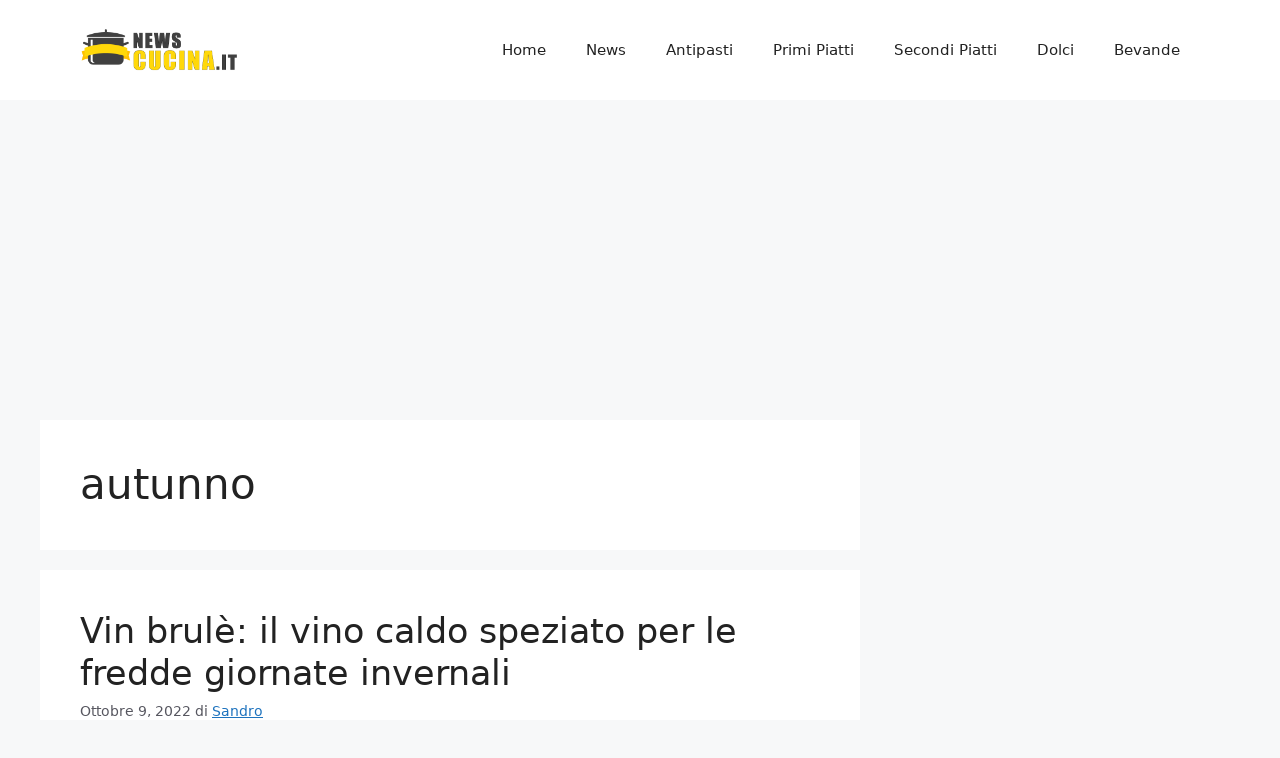

--- FILE ---
content_type: text/html; charset=UTF-8
request_url: https://newscucina.it/tag/autunno/
body_size: 10942
content:
<!DOCTYPE html>
<html lang="it-IT">
<head>
	<meta charset="UTF-8">
	<meta name='robots' content='index, follow, max-image-preview:large, max-snippet:-1, max-video-preview:-1' />
<meta name="viewport" content="width=device-width, initial-scale=1">
	<!-- This site is optimized with the Yoast SEO plugin v20.8 - https://yoast.com/wordpress/plugins/seo/ -->
	<title>autunno Archivi - NewsCucina.it</title>
	<link rel="canonical" href="https://newscucina.it/tag/autunno/" />
	<meta property="og:locale" content="it_IT" />
	<meta property="og:type" content="article" />
	<meta property="og:title" content="autunno Archivi - NewsCucina.it" />
	<meta property="og:url" content="https://newscucina.it/tag/autunno/" />
	<meta property="og:site_name" content="NewsCucina.it" />
	<meta name="twitter:card" content="summary_large_image" />
	<script type="application/ld+json" class="yoast-schema-graph">{"@context":"https://schema.org","@graph":[{"@type":"CollectionPage","@id":"https://newscucina.it/tag/autunno/","url":"https://newscucina.it/tag/autunno/","name":"autunno Archivi - NewsCucina.it","isPartOf":{"@id":"https://newscucina.it/#website"},"primaryImageOfPage":{"@id":"https://newscucina.it/tag/autunno/#primaryimage"},"image":{"@id":"https://newscucina.it/tag/autunno/#primaryimage"},"thumbnailUrl":"https://newscucina.it/wp-content/uploads/2022/10/vin-brule.jpg","breadcrumb":{"@id":"https://newscucina.it/tag/autunno/#breadcrumb"},"inLanguage":"it-IT"},{"@type":"ImageObject","inLanguage":"it-IT","@id":"https://newscucina.it/tag/autunno/#primaryimage","url":"https://newscucina.it/wp-content/uploads/2022/10/vin-brule.jpg","contentUrl":"https://newscucina.it/wp-content/uploads/2022/10/vin-brule.jpg","width":1280,"height":800,"caption":"vin brulè"},{"@type":"BreadcrumbList","@id":"https://newscucina.it/tag/autunno/#breadcrumb","itemListElement":[{"@type":"ListItem","position":1,"name":"Home","item":"https://newscucina.it/"},{"@type":"ListItem","position":2,"name":"autunno"}]},{"@type":"WebSite","@id":"https://newscucina.it/#website","url":"https://newscucina.it/","name":"NewsCucina.it","description":"Il blog dedicato al cibo","publisher":{"@id":"https://newscucina.it/#organization"},"potentialAction":[{"@type":"SearchAction","target":{"@type":"EntryPoint","urlTemplate":"https://newscucina.it/?s={search_term_string}"},"query-input":"required name=search_term_string"}],"inLanguage":"it-IT"},{"@type":"Organization","@id":"https://newscucina.it/#organization","name":"News Cucina","url":"https://newscucina.it/","logo":{"@type":"ImageObject","inLanguage":"it-IT","@id":"https://newscucina.it/#/schema/logo/image/","url":"https://newscucina.it/wp-content/uploads/2020/11/cropped-FAVICON.png","contentUrl":"https://newscucina.it/wp-content/uploads/2020/11/cropped-FAVICON.png","width":512,"height":512,"caption":"News Cucina"},"image":{"@id":"https://newscucina.it/#/schema/logo/image/"}}]}</script>
	<!-- / Yoast SEO plugin. -->


<link rel="alternate" type="application/rss+xml" title="NewsCucina.it &raquo; Feed" href="https://newscucina.it/feed/" />
<link rel="alternate" type="application/rss+xml" title="NewsCucina.it &raquo; Feed dei commenti" href="https://newscucina.it/comments/feed/" />
<link rel="alternate" type="application/rss+xml" title="NewsCucina.it &raquo; autunno Feed del tag" href="https://newscucina.it/tag/autunno/feed/" />
<script>
window._wpemojiSettings = {"baseUrl":"https:\/\/s.w.org\/images\/core\/emoji\/14.0.0\/72x72\/","ext":".png","svgUrl":"https:\/\/s.w.org\/images\/core\/emoji\/14.0.0\/svg\/","svgExt":".svg","source":{"concatemoji":"https:\/\/newscucina.it\/wp-includes\/js\/wp-emoji-release.min.js?ver=6.1.9"}};
/*! This file is auto-generated */
!function(e,a,t){var n,r,o,i=a.createElement("canvas"),p=i.getContext&&i.getContext("2d");function s(e,t){var a=String.fromCharCode,e=(p.clearRect(0,0,i.width,i.height),p.fillText(a.apply(this,e),0,0),i.toDataURL());return p.clearRect(0,0,i.width,i.height),p.fillText(a.apply(this,t),0,0),e===i.toDataURL()}function c(e){var t=a.createElement("script");t.src=e,t.defer=t.type="text/javascript",a.getElementsByTagName("head")[0].appendChild(t)}for(o=Array("flag","emoji"),t.supports={everything:!0,everythingExceptFlag:!0},r=0;r<o.length;r++)t.supports[o[r]]=function(e){if(p&&p.fillText)switch(p.textBaseline="top",p.font="600 32px Arial",e){case"flag":return s([127987,65039,8205,9895,65039],[127987,65039,8203,9895,65039])?!1:!s([55356,56826,55356,56819],[55356,56826,8203,55356,56819])&&!s([55356,57332,56128,56423,56128,56418,56128,56421,56128,56430,56128,56423,56128,56447],[55356,57332,8203,56128,56423,8203,56128,56418,8203,56128,56421,8203,56128,56430,8203,56128,56423,8203,56128,56447]);case"emoji":return!s([129777,127995,8205,129778,127999],[129777,127995,8203,129778,127999])}return!1}(o[r]),t.supports.everything=t.supports.everything&&t.supports[o[r]],"flag"!==o[r]&&(t.supports.everythingExceptFlag=t.supports.everythingExceptFlag&&t.supports[o[r]]);t.supports.everythingExceptFlag=t.supports.everythingExceptFlag&&!t.supports.flag,t.DOMReady=!1,t.readyCallback=function(){t.DOMReady=!0},t.supports.everything||(n=function(){t.readyCallback()},a.addEventListener?(a.addEventListener("DOMContentLoaded",n,!1),e.addEventListener("load",n,!1)):(e.attachEvent("onload",n),a.attachEvent("onreadystatechange",function(){"complete"===a.readyState&&t.readyCallback()})),(e=t.source||{}).concatemoji?c(e.concatemoji):e.wpemoji&&e.twemoji&&(c(e.twemoji),c(e.wpemoji)))}(window,document,window._wpemojiSettings);
</script>
<style>
img.wp-smiley,
img.emoji {
	display: inline !important;
	border: none !important;
	box-shadow: none !important;
	height: 1em !important;
	width: 1em !important;
	margin: 0 0.07em !important;
	vertical-align: -0.1em !important;
	background: none !important;
	padding: 0 !important;
}
</style>
	<link rel='stylesheet' id='wp-block-library-css' href='https://newscucina.it/wp-includes/css/dist/block-library/style.min.css?ver=6.1.9' media='all' />
<link rel='stylesheet' id='classic-theme-styles-css' href='https://newscucina.it/wp-includes/css/classic-themes.min.css?ver=1' media='all' />
<style id='global-styles-inline-css'>
body{--wp--preset--color--black: #000000;--wp--preset--color--cyan-bluish-gray: #abb8c3;--wp--preset--color--white: #ffffff;--wp--preset--color--pale-pink: #f78da7;--wp--preset--color--vivid-red: #cf2e2e;--wp--preset--color--luminous-vivid-orange: #ff6900;--wp--preset--color--luminous-vivid-amber: #fcb900;--wp--preset--color--light-green-cyan: #7bdcb5;--wp--preset--color--vivid-green-cyan: #00d084;--wp--preset--color--pale-cyan-blue: #8ed1fc;--wp--preset--color--vivid-cyan-blue: #0693e3;--wp--preset--color--vivid-purple: #9b51e0;--wp--preset--color--contrast: var(--contrast);--wp--preset--color--contrast-2: var(--contrast-2);--wp--preset--color--contrast-3: var(--contrast-3);--wp--preset--color--base: var(--base);--wp--preset--color--base-2: var(--base-2);--wp--preset--color--base-3: var(--base-3);--wp--preset--color--accent: var(--accent);--wp--preset--gradient--vivid-cyan-blue-to-vivid-purple: linear-gradient(135deg,rgba(6,147,227,1) 0%,rgb(155,81,224) 100%);--wp--preset--gradient--light-green-cyan-to-vivid-green-cyan: linear-gradient(135deg,rgb(122,220,180) 0%,rgb(0,208,130) 100%);--wp--preset--gradient--luminous-vivid-amber-to-luminous-vivid-orange: linear-gradient(135deg,rgba(252,185,0,1) 0%,rgba(255,105,0,1) 100%);--wp--preset--gradient--luminous-vivid-orange-to-vivid-red: linear-gradient(135deg,rgba(255,105,0,1) 0%,rgb(207,46,46) 100%);--wp--preset--gradient--very-light-gray-to-cyan-bluish-gray: linear-gradient(135deg,rgb(238,238,238) 0%,rgb(169,184,195) 100%);--wp--preset--gradient--cool-to-warm-spectrum: linear-gradient(135deg,rgb(74,234,220) 0%,rgb(151,120,209) 20%,rgb(207,42,186) 40%,rgb(238,44,130) 60%,rgb(251,105,98) 80%,rgb(254,248,76) 100%);--wp--preset--gradient--blush-light-purple: linear-gradient(135deg,rgb(255,206,236) 0%,rgb(152,150,240) 100%);--wp--preset--gradient--blush-bordeaux: linear-gradient(135deg,rgb(254,205,165) 0%,rgb(254,45,45) 50%,rgb(107,0,62) 100%);--wp--preset--gradient--luminous-dusk: linear-gradient(135deg,rgb(255,203,112) 0%,rgb(199,81,192) 50%,rgb(65,88,208) 100%);--wp--preset--gradient--pale-ocean: linear-gradient(135deg,rgb(255,245,203) 0%,rgb(182,227,212) 50%,rgb(51,167,181) 100%);--wp--preset--gradient--electric-grass: linear-gradient(135deg,rgb(202,248,128) 0%,rgb(113,206,126) 100%);--wp--preset--gradient--midnight: linear-gradient(135deg,rgb(2,3,129) 0%,rgb(40,116,252) 100%);--wp--preset--duotone--dark-grayscale: url('#wp-duotone-dark-grayscale');--wp--preset--duotone--grayscale: url('#wp-duotone-grayscale');--wp--preset--duotone--purple-yellow: url('#wp-duotone-purple-yellow');--wp--preset--duotone--blue-red: url('#wp-duotone-blue-red');--wp--preset--duotone--midnight: url('#wp-duotone-midnight');--wp--preset--duotone--magenta-yellow: url('#wp-duotone-magenta-yellow');--wp--preset--duotone--purple-green: url('#wp-duotone-purple-green');--wp--preset--duotone--blue-orange: url('#wp-duotone-blue-orange');--wp--preset--font-size--small: 13px;--wp--preset--font-size--medium: 20px;--wp--preset--font-size--large: 36px;--wp--preset--font-size--x-large: 42px;--wp--preset--spacing--20: 0.44rem;--wp--preset--spacing--30: 0.67rem;--wp--preset--spacing--40: 1rem;--wp--preset--spacing--50: 1.5rem;--wp--preset--spacing--60: 2.25rem;--wp--preset--spacing--70: 3.38rem;--wp--preset--spacing--80: 5.06rem;}:where(.is-layout-flex){gap: 0.5em;}body .is-layout-flow > .alignleft{float: left;margin-inline-start: 0;margin-inline-end: 2em;}body .is-layout-flow > .alignright{float: right;margin-inline-start: 2em;margin-inline-end: 0;}body .is-layout-flow > .aligncenter{margin-left: auto !important;margin-right: auto !important;}body .is-layout-constrained > .alignleft{float: left;margin-inline-start: 0;margin-inline-end: 2em;}body .is-layout-constrained > .alignright{float: right;margin-inline-start: 2em;margin-inline-end: 0;}body .is-layout-constrained > .aligncenter{margin-left: auto !important;margin-right: auto !important;}body .is-layout-constrained > :where(:not(.alignleft):not(.alignright):not(.alignfull)){max-width: var(--wp--style--global--content-size);margin-left: auto !important;margin-right: auto !important;}body .is-layout-constrained > .alignwide{max-width: var(--wp--style--global--wide-size);}body .is-layout-flex{display: flex;}body .is-layout-flex{flex-wrap: wrap;align-items: center;}body .is-layout-flex > *{margin: 0;}:where(.wp-block-columns.is-layout-flex){gap: 2em;}.has-black-color{color: var(--wp--preset--color--black) !important;}.has-cyan-bluish-gray-color{color: var(--wp--preset--color--cyan-bluish-gray) !important;}.has-white-color{color: var(--wp--preset--color--white) !important;}.has-pale-pink-color{color: var(--wp--preset--color--pale-pink) !important;}.has-vivid-red-color{color: var(--wp--preset--color--vivid-red) !important;}.has-luminous-vivid-orange-color{color: var(--wp--preset--color--luminous-vivid-orange) !important;}.has-luminous-vivid-amber-color{color: var(--wp--preset--color--luminous-vivid-amber) !important;}.has-light-green-cyan-color{color: var(--wp--preset--color--light-green-cyan) !important;}.has-vivid-green-cyan-color{color: var(--wp--preset--color--vivid-green-cyan) !important;}.has-pale-cyan-blue-color{color: var(--wp--preset--color--pale-cyan-blue) !important;}.has-vivid-cyan-blue-color{color: var(--wp--preset--color--vivid-cyan-blue) !important;}.has-vivid-purple-color{color: var(--wp--preset--color--vivid-purple) !important;}.has-black-background-color{background-color: var(--wp--preset--color--black) !important;}.has-cyan-bluish-gray-background-color{background-color: var(--wp--preset--color--cyan-bluish-gray) !important;}.has-white-background-color{background-color: var(--wp--preset--color--white) !important;}.has-pale-pink-background-color{background-color: var(--wp--preset--color--pale-pink) !important;}.has-vivid-red-background-color{background-color: var(--wp--preset--color--vivid-red) !important;}.has-luminous-vivid-orange-background-color{background-color: var(--wp--preset--color--luminous-vivid-orange) !important;}.has-luminous-vivid-amber-background-color{background-color: var(--wp--preset--color--luminous-vivid-amber) !important;}.has-light-green-cyan-background-color{background-color: var(--wp--preset--color--light-green-cyan) !important;}.has-vivid-green-cyan-background-color{background-color: var(--wp--preset--color--vivid-green-cyan) !important;}.has-pale-cyan-blue-background-color{background-color: var(--wp--preset--color--pale-cyan-blue) !important;}.has-vivid-cyan-blue-background-color{background-color: var(--wp--preset--color--vivid-cyan-blue) !important;}.has-vivid-purple-background-color{background-color: var(--wp--preset--color--vivid-purple) !important;}.has-black-border-color{border-color: var(--wp--preset--color--black) !important;}.has-cyan-bluish-gray-border-color{border-color: var(--wp--preset--color--cyan-bluish-gray) !important;}.has-white-border-color{border-color: var(--wp--preset--color--white) !important;}.has-pale-pink-border-color{border-color: var(--wp--preset--color--pale-pink) !important;}.has-vivid-red-border-color{border-color: var(--wp--preset--color--vivid-red) !important;}.has-luminous-vivid-orange-border-color{border-color: var(--wp--preset--color--luminous-vivid-orange) !important;}.has-luminous-vivid-amber-border-color{border-color: var(--wp--preset--color--luminous-vivid-amber) !important;}.has-light-green-cyan-border-color{border-color: var(--wp--preset--color--light-green-cyan) !important;}.has-vivid-green-cyan-border-color{border-color: var(--wp--preset--color--vivid-green-cyan) !important;}.has-pale-cyan-blue-border-color{border-color: var(--wp--preset--color--pale-cyan-blue) !important;}.has-vivid-cyan-blue-border-color{border-color: var(--wp--preset--color--vivid-cyan-blue) !important;}.has-vivid-purple-border-color{border-color: var(--wp--preset--color--vivid-purple) !important;}.has-vivid-cyan-blue-to-vivid-purple-gradient-background{background: var(--wp--preset--gradient--vivid-cyan-blue-to-vivid-purple) !important;}.has-light-green-cyan-to-vivid-green-cyan-gradient-background{background: var(--wp--preset--gradient--light-green-cyan-to-vivid-green-cyan) !important;}.has-luminous-vivid-amber-to-luminous-vivid-orange-gradient-background{background: var(--wp--preset--gradient--luminous-vivid-amber-to-luminous-vivid-orange) !important;}.has-luminous-vivid-orange-to-vivid-red-gradient-background{background: var(--wp--preset--gradient--luminous-vivid-orange-to-vivid-red) !important;}.has-very-light-gray-to-cyan-bluish-gray-gradient-background{background: var(--wp--preset--gradient--very-light-gray-to-cyan-bluish-gray) !important;}.has-cool-to-warm-spectrum-gradient-background{background: var(--wp--preset--gradient--cool-to-warm-spectrum) !important;}.has-blush-light-purple-gradient-background{background: var(--wp--preset--gradient--blush-light-purple) !important;}.has-blush-bordeaux-gradient-background{background: var(--wp--preset--gradient--blush-bordeaux) !important;}.has-luminous-dusk-gradient-background{background: var(--wp--preset--gradient--luminous-dusk) !important;}.has-pale-ocean-gradient-background{background: var(--wp--preset--gradient--pale-ocean) !important;}.has-electric-grass-gradient-background{background: var(--wp--preset--gradient--electric-grass) !important;}.has-midnight-gradient-background{background: var(--wp--preset--gradient--midnight) !important;}.has-small-font-size{font-size: var(--wp--preset--font-size--small) !important;}.has-medium-font-size{font-size: var(--wp--preset--font-size--medium) !important;}.has-large-font-size{font-size: var(--wp--preset--font-size--large) !important;}.has-x-large-font-size{font-size: var(--wp--preset--font-size--x-large) !important;}
.wp-block-navigation a:where(:not(.wp-element-button)){color: inherit;}
:where(.wp-block-columns.is-layout-flex){gap: 2em;}
.wp-block-pullquote{font-size: 1.5em;line-height: 1.6;}
</style>
<link rel='stylesheet' id='da_rb_front_style-css' href='https://newscucina.it/wp-content/plugins/recipe-box/css/front-style.css?ver=6.1.9' media='all' />
<link rel='stylesheet' id='generate-style-css' href='https://newscucina.it/wp-content/themes/generatepress/assets/css/main.min.css?ver=3.3.1' media='all' />
<style id='generate-style-inline-css'>
body{background-color:var(--base-2);color:var(--contrast);}a{color:var(--accent);}a{text-decoration:underline;}.entry-title a, .site-branding a, a.button, .wp-block-button__link, .main-navigation a{text-decoration:none;}a:hover, a:focus, a:active{color:var(--contrast);}.wp-block-group__inner-container{max-width:1200px;margin-left:auto;margin-right:auto;}.site-header .header-image{width:160px;}:root{--contrast:#222222;--contrast-2:#575760;--contrast-3:#b2b2be;--base:#f0f0f0;--base-2:#f7f8f9;--base-3:#ffffff;--accent:#1e73be;}:root .has-contrast-color{color:var(--contrast);}:root .has-contrast-background-color{background-color:var(--contrast);}:root .has-contrast-2-color{color:var(--contrast-2);}:root .has-contrast-2-background-color{background-color:var(--contrast-2);}:root .has-contrast-3-color{color:var(--contrast-3);}:root .has-contrast-3-background-color{background-color:var(--contrast-3);}:root .has-base-color{color:var(--base);}:root .has-base-background-color{background-color:var(--base);}:root .has-base-2-color{color:var(--base-2);}:root .has-base-2-background-color{background-color:var(--base-2);}:root .has-base-3-color{color:var(--base-3);}:root .has-base-3-background-color{background-color:var(--base-3);}:root .has-accent-color{color:var(--accent);}:root .has-accent-background-color{background-color:var(--accent);}.top-bar{background-color:#636363;color:#ffffff;}.top-bar a{color:#ffffff;}.top-bar a:hover{color:#303030;}.site-header{background-color:var(--base-3);}.main-title a,.main-title a:hover{color:var(--contrast);}.site-description{color:var(--contrast-2);}.mobile-menu-control-wrapper .menu-toggle,.mobile-menu-control-wrapper .menu-toggle:hover,.mobile-menu-control-wrapper .menu-toggle:focus,.has-inline-mobile-toggle #site-navigation.toggled{background-color:rgba(0, 0, 0, 0.02);}.main-navigation,.main-navigation ul ul{background-color:var(--base-3);}.main-navigation .main-nav ul li a, .main-navigation .menu-toggle, .main-navigation .menu-bar-items{color:var(--contrast);}.main-navigation .main-nav ul li:not([class*="current-menu-"]):hover > a, .main-navigation .main-nav ul li:not([class*="current-menu-"]):focus > a, .main-navigation .main-nav ul li.sfHover:not([class*="current-menu-"]) > a, .main-navigation .menu-bar-item:hover > a, .main-navigation .menu-bar-item.sfHover > a{color:var(--accent);}button.menu-toggle:hover,button.menu-toggle:focus{color:var(--contrast);}.main-navigation .main-nav ul li[class*="current-menu-"] > a{color:var(--accent);}.navigation-search input[type="search"],.navigation-search input[type="search"]:active, .navigation-search input[type="search"]:focus, .main-navigation .main-nav ul li.search-item.active > a, .main-navigation .menu-bar-items .search-item.active > a{color:var(--accent);}.main-navigation ul ul{background-color:var(--base);}.separate-containers .inside-article, .separate-containers .comments-area, .separate-containers .page-header, .one-container .container, .separate-containers .paging-navigation, .inside-page-header{background-color:var(--base-3);}.entry-title a{color:var(--contrast);}.entry-title a:hover{color:var(--contrast-2);}.entry-meta{color:var(--contrast-2);}.sidebar .widget{background-color:var(--base-3);}.footer-widgets{background-color:var(--base-3);}.site-info{background-color:var(--base-3);}input[type="text"],input[type="email"],input[type="url"],input[type="password"],input[type="search"],input[type="tel"],input[type="number"],textarea,select{color:var(--contrast);background-color:var(--base-2);border-color:var(--base);}input[type="text"]:focus,input[type="email"]:focus,input[type="url"]:focus,input[type="password"]:focus,input[type="search"]:focus,input[type="tel"]:focus,input[type="number"]:focus,textarea:focus,select:focus{color:var(--contrast);background-color:var(--base-2);border-color:var(--contrast-3);}button,html input[type="button"],input[type="reset"],input[type="submit"],a.button,a.wp-block-button__link:not(.has-background){color:#ffffff;background-color:#55555e;}button:hover,html input[type="button"]:hover,input[type="reset"]:hover,input[type="submit"]:hover,a.button:hover,button:focus,html input[type="button"]:focus,input[type="reset"]:focus,input[type="submit"]:focus,a.button:focus,a.wp-block-button__link:not(.has-background):active,a.wp-block-button__link:not(.has-background):focus,a.wp-block-button__link:not(.has-background):hover{color:#ffffff;background-color:#3f4047;}a.generate-back-to-top{background-color:rgba( 0,0,0,0.4 );color:#ffffff;}a.generate-back-to-top:hover,a.generate-back-to-top:focus{background-color:rgba( 0,0,0,0.6 );color:#ffffff;}:root{--gp-search-modal-bg-color:var(--base-3);--gp-search-modal-text-color:var(--contrast);--gp-search-modal-overlay-bg-color:rgba(0,0,0,0.2);}@media (max-width:768px){.main-navigation .menu-bar-item:hover > a, .main-navigation .menu-bar-item.sfHover > a{background:none;color:var(--contrast);}}.nav-below-header .main-navigation .inside-navigation.grid-container, .nav-above-header .main-navigation .inside-navigation.grid-container{padding:0px 20px 0px 20px;}.site-main .wp-block-group__inner-container{padding:40px;}.separate-containers .paging-navigation{padding-top:20px;padding-bottom:20px;}.entry-content .alignwide, body:not(.no-sidebar) .entry-content .alignfull{margin-left:-40px;width:calc(100% + 80px);max-width:calc(100% + 80px);}.rtl .menu-item-has-children .dropdown-menu-toggle{padding-left:20px;}.rtl .main-navigation .main-nav ul li.menu-item-has-children > a{padding-right:20px;}@media (max-width:768px){.separate-containers .inside-article, .separate-containers .comments-area, .separate-containers .page-header, .separate-containers .paging-navigation, .one-container .site-content, .inside-page-header{padding:30px;}.site-main .wp-block-group__inner-container{padding:30px;}.inside-top-bar{padding-right:30px;padding-left:30px;}.inside-header{padding-right:30px;padding-left:30px;}.widget-area .widget{padding-top:30px;padding-right:30px;padding-bottom:30px;padding-left:30px;}.footer-widgets-container{padding-top:30px;padding-right:30px;padding-bottom:30px;padding-left:30px;}.inside-site-info{padding-right:30px;padding-left:30px;}.entry-content .alignwide, body:not(.no-sidebar) .entry-content .alignfull{margin-left:-30px;width:calc(100% + 60px);max-width:calc(100% + 60px);}.one-container .site-main .paging-navigation{margin-bottom:20px;}}/* End cached CSS */.is-right-sidebar{width:30%;}.is-left-sidebar{width:30%;}.site-content .content-area{width:70%;}@media (max-width:768px){.main-navigation .menu-toggle,.sidebar-nav-mobile:not(#sticky-placeholder){display:block;}.main-navigation ul,.gen-sidebar-nav,.main-navigation:not(.slideout-navigation):not(.toggled) .main-nav > ul,.has-inline-mobile-toggle #site-navigation .inside-navigation > *:not(.navigation-search):not(.main-nav){display:none;}.nav-align-right .inside-navigation,.nav-align-center .inside-navigation{justify-content:space-between;}.has-inline-mobile-toggle .mobile-menu-control-wrapper{display:flex;flex-wrap:wrap;}.has-inline-mobile-toggle .inside-header{flex-direction:row;text-align:left;flex-wrap:wrap;}.has-inline-mobile-toggle .header-widget,.has-inline-mobile-toggle #site-navigation{flex-basis:100%;}.nav-float-left .has-inline-mobile-toggle #site-navigation{order:10;}}
</style>
<script src='https://newscucina.it/wp-includes/js/jquery/jquery.min.js?ver=3.6.1' id='jquery-core-js'></script>
<script src='https://newscucina.it/wp-includes/js/jquery/jquery-migrate.min.js?ver=3.3.2' id='jquery-migrate-js'></script>
<script src='https://newscucina.it/wp-content/plugins/recipe-box/js/submit-review.js?ver=6.1.9' id='da_rb_submit_review-js'></script>
<script src='https://newscucina.it/wp-content/plugins/recipe-box/js/rating-handler.js?ver=6.1.9' id='da_rb_rating_handler-js'></script>
<script src='https://newscucina.it/wp-content/plugins/recipe-box/js/input-handler.js?ver=6.1.9' id='da_rb_input_handler-js'></script>
<link rel="https://api.w.org/" href="https://newscucina.it/wp-json/" /><link rel="alternate" type="application/json" href="https://newscucina.it/wp-json/wp/v2/tags/173" /><link rel="EditURI" type="application/rsd+xml" title="RSD" href="https://newscucina.it/xmlrpc.php?rsd" />
<link rel="wlwmanifest" type="application/wlwmanifest+xml" href="https://newscucina.it/wp-includes/wlwmanifest.xml" />
<meta name="generator" content="WordPress 6.1.9" />
<style type="text/css">#da-rb-st-1 > #da-rb-st-2 > #da-rb-st-3 > #da-rb-st-4 > #da-rb-st-5 #da-rb-image-content{background: rgba(0, 0, 0, 0.7) !important;}#da-rb-st-1 > #da-rb-st-2 > #da-rb-st-3 > #da-rb-st-4 > #da-rb-st-5 #da-rb-image-content,#da-rb-st-1 > #da-rb-st-2 > #da-rb-st-3 > #da-rb-st-4 > #da-rb-st-5 #da-rb-image-content > #da-rb-table td{color: #FFFFFF !important;}#da-rb-st-1 > #da-rb-st-2 > #da-rb-st-3 > #da-rb-st-4 > #da-rb-st-5 #da-rb-image-content,#da-rb-st-1 > #da-rb-st-2 > #da-rb-st-3 > #da-rb-st-4 > #da-rb-st-5 #da-rb-image-content > #da-rb-table td{font-family:  !important;}#da-rb-st-1 > #da-rb-st-2 > #da-rb-st-3 > #da-rb-st-4 > #da-rb-st-5 #da-rb-preparation-title,#da-rb-st-1 > #da-rb-st-2 > #da-rb-st-3 > #da-rb-st-4 > #da-rb-st-5 #da-rb-ingredients-title,#da-rb-st-1 > #da-rb-st-2 > #da-rb-st-3 > #da-rb-st-4 > #da-rb-st-5 .da-rb-pre-rating,#da-rb-st-1 > #da-rb-st-2 > #da-rb-st-3 > #da-rb-st-4 > #da-rb-st-5 .da-rb-reviewer-name{font-family: system-ui !important;}#da-rb-st-1 > #da-rb-st-2 > #da-rb-st-3 > #da-rb-st-4 > #da-rb-st-5 #da-rb-preparation-content,#da-rb-st-1 > #da-rb-st-2 > #da-rb-st-3 > #da-rb-st-4 > #da-rb-st-5 #da-rb-ingredients-content,#da-rb-st-1 > #da-rb-st-2 > #da-rb-st-3 > #da-rb-st-4 > #da-rb-st-5 .da-rb-review-date,#da-rb-st-1 > #da-rb-st-2 > #da-rb-st-3 > #da-rb-st-4 > #da-rb-st-5 .da-rb-review-content{font-family:  !important;}#da-rb-st-1 > #da-rb-st-2 > #da-rb-st-3 > #da-rb-st-4 > #da-rb-st-5 #da-rb-image-content,#da-rb-st-1 > #da-rb-st-2 > #da-rb-st-3 > #da-rb-st-4 > #da-rb-st-5 #da-rb-image-content > #da-rb-table td{font-size: 15px !important;}#da-rb-st-1 > #da-rb-st-2 > #da-rb-st-3 > #da-rb-st-4 > #da-rb-st-5 #da-rb-preparation-title,#da-rb-st-1 > #da-rb-st-2 > #da-rb-st-3 > #da-rb-st-4 > #da-rb-st-5 #da-rb-ingredients-title{font-size: 20px !important;}#da-rb-st-1 > #da-rb-st-2 > #da-rb-st-3 > #da-rb-st-4 > #da-rb-st-5 #da-rb-preparation-content,#da-rb-st-1 > #da-rb-st-2 > #da-rb-st-3 > #da-rb-st-4 > #da-rb-st-5 #da-rb-ingredients-content{font-size: 15px !important;}#da-rb-st-1 > #da-rb-st-2 > #da-rb-st-3 > #da-rb-st-4 > #da-rb-st-5 #da-rb-image-content{min-height: 400px !important;}#da-rb-st-1 > #da-rb-st-2 > #da-rb-st-3 > #da-rb-st-4 > #da-rb-st-5 .da-rb-step-number,#da-rb-st-1 > #da-rb-st-2 > #da-rb-st-3 > #da-rb-st-4 > #da-rb-st-5 .da-rb-ingredient-star{color: #C3512F !important;}#da-rb-st-1 > #da-rb-st-2 > #da-rb-st-3 > #da-rb-st-4 > #da-rb-st-5 #da-rb-textarea,#da-rb-st-1 > #da-rb-st-2 > #da-rb-st-3 > #da-rb-st-4 > #da-rb-st-5 #da-rb-input-name,#da-rb-st-1 > #da-rb-st-2 > #da-rb-st-3 > #da-rb-st-4 > #da-rb-st-5 #da-rb-message,#da-rb-st-1 > #da-rb-st-2 > #da-rb-st-3 > #da-rb-st-4 > #da-rb-st-5 #da-rb-submit{font-family:  !important;}#da-rb-st-1 > #da-rb-st-2 > #da-rb-st-3 > #da-rb-st-4 > #da-rb-st-5 .da-rb-pre-rating,#da-rb-st-1 > #da-rb-st-2 > #da-rb-st-3 > #da-rb-st-4 > #da-rb-st-5 .da-rb-reviewer-name{font-size: 20px !important;}#da-rb-st-1 > #da-rb-st-2 > #da-rb-st-3 > #da-rb-st-4 > #da-rb-st-5 #da-rb-textarea,#da-rb-st-1 > #da-rb-st-2 > #da-rb-st-3 > #da-rb-st-4 > #da-rb-st-5 #da-rb-input-name{font-size: 15px !important;}#da-rb-st-1 > #da-rb-st-2 > #da-rb-st-3 > #da-rb-st-4 > #da-rb-st-5 #da-rb-submit{font-size: 15px !important;}#da-rb-st-1 > #da-rb-st-2 > #da-rb-st-3 > #da-rb-st-4 > #da-rb-st-5 .da-rb-textarea-faded,#da-rb-st-1 > #da-rb-st-2 > #da-rb-st-3 > #da-rb-st-4 > #da-rb-st-5 .da-rb-input-name-faded{color: #C2C2C2 !important;}#da-rb-st-1 > #da-rb-st-2 > #da-rb-st-3 > #da-rb-st-4 > #da-rb-st-5 .da-rb-textarea-active,#da-rb-st-1 > #da-rb-st-2 > #da-rb-st-3 > #da-rb-st-4 > #da-rb-st-5 .da-rb-input-name-active{color: #222222 !important;}#da-rb-st-1 > #da-rb-st-2 > #da-rb-st-3 > #da-rb-st-4 > #da-rb-st-5 .da-rb-review-date,#da-rb-st-1 > #da-rb-st-2 > #da-rb-st-3 > #da-rb-st-4 > #da-rb-st-5 .da-rb-review-content{font-size: 15px !important;}#da-rb-st-1 > #da-rb-st-2 > #da-rb-st-3 > #da-rb-st-4 > #da-rb-st-5 #da-rb-textarea,#da-rb-st-1 > #da-rb-st-2 > #da-rb-st-3 > #da-rb-st-4 > #da-rb-st-5 #da-rb-input-name{background: #FCFCFC !important;}#da-rb-st-1 > #da-rb-st-2 > #da-rb-st-3 > #da-rb-st-4 > #da-rb-st-5 .da-rb-single-rating-on{background-color: #C3512F !important;}#da-rb-st-1 > #da-rb-st-2 > #da-rb-st-3 > #da-rb-st-4 > #da-rb-st-5 .da-rb-single-rating-off{background-color: #666666 !important;}#da-rb-st-1 > #da-rb-st-2 > #da-rb-st-3 > #da-rb-st-4 > #da-rb-st-5 #da-rb-submit{background: #C3512F !important;}#da-rb-st-1 > #da-rb-st-2 > #da-rb-st-3 > #da-rb-st-4 > #da-rb-st-5 #da-rb-message{background: #FAFFBD !important;}#da-rb-st-1 > #da-rb-st-2 > #da-rb-st-3 > #da-rb-st-4 > #da-rb-st-5 #overall-reviews{border-bottom-color: #E1E1E1 !important;}#da-rb-st-1 > #da-rb-st-2 > #da-rb-st-3 > #da-rb-st-4 > #da-rb-st-5 #da-rb-textarea{border-color: #E1E1E1 !important;}#da-rb-st-1 > #da-rb-st-2 > #da-rb-st-3 > #da-rb-st-4 > #da-rb-st-5 #da-rb-input-name{border-color: #E1E1E1 !important;}#da-rb-st-1 > #da-rb-st-2 > #da-rb-st-3 > #da-rb-st-4 > #da-rb-st-5 #da-rb-review-list{border-top-color: #E1E1E1 !important;}#da-rb-st-1 > #da-rb-st-2 > #da-rb-st-3 > #da-rb-st-4 > #da-rb-st-5 #da-rb-form-container{border-bottom-color: #E1E1E1 !important;}#da-rb-st-1 > #da-rb-st-2 > #da-rb-st-3 > #da-rb-st-4 > #da-rb-st-5 #da-rb-message{border-color: #E1E1E1 !important;}#da-rb-st-1 > #da-rb-st-2 > #da-rb-st-3 > #da-rb-st-4 > #da-rb-st-5 #da-rb-message{color: #000000 !important;}#da-rb-st-1 > #da-rb-st-2 > #da-rb-st-3 > #da-rb-st-4 > #da-rb-st-5 #da-rb-submit{color: #FFFFFF !important;}#da-rb-st-1 > #da-rb-st-2 > #da-rb-st-3 > #da-rb-st-4 > #da-rb-st-5 .da-rb-review-date{color: #C2C2C2 !important;}#da-rb-st-1 > #da-rb-st-2 > #da-rb-st-3 > #da-rb-st-4 > #da-rb-st-5 * {font-family:system-ui}#da-rb-st-1 > #da-rb-st-2 > #da-rb-st-3 > #da-rb-st-4 > #da-rb-st-5 #da-rb-preparation-title,#da-rb-st-1 > #da-rb-st-2 > #da-rb-st-3 > #da-rb-st-4 > #da-rb-st-5 #da-rb-ingredients-title,#da-rb-st-1 > #da-rb-st-2 > #da-rb-st-3 > #da-rb-st-4 > #da-rb-st-5 .da-rb-pre-rating,#da-rb-st-1 > #da-rb-st-2 > #da-rb-st-3 > #da-rb-st-4 > #da-rb-st-5 .da-rb-reviewer-name{color: #222222 !important;}#da-rb-st-1 > #da-rb-st-2 > #da-rb-st-3 > #da-rb-st-4 > #da-rb-st-5 #da-rb-preparation-content,#da-rb-st-1 > #da-rb-st-2 > #da-rb-st-3 > #da-rb-st-4 > #da-rb-st-5 .da-rb-review-content,#da-rb-st-1 > #da-rb-st-2 > #da-rb-st-3 > #da-rb-st-4 > #da-rb-st-5 #da-rb-ingredients-content{color: #000000 !important;}
        /* MEDIA QUERIES */

        /* phone */
        @media all and (max-width: 479px){

            #da-rb-st-1 >
            #da-rb-st-2 >
            #da-rb-st-3 >
            #da-rb-st-4 >
            #da-rb-st-5
            #da-rb-image-content{
                display: none !important;
                min-height: 0 !important;
            }

            #da-rb-st-1 >
            #da-rb-st-2 >
            #da-rb-st-3 >
            #da-rb-st-4 >
            #da-rb-st-5
            #da-rb-image-container{
                height: 200px !important;
            }

        }

        /* tablet & phone */
        @media all and (max-width: 989px){

           /* overall review rating */

            #da-rb-st-1 >
            #da-rb-st-2 >
            #da-rb-st-3 >
            #da-rb-st-4 >
            #da-rb-st-5
            #overall-reviews{
                height: auto !important;
            }

            #da-rb-st-1 >
            #da-rb-st-2 >
            #da-rb-st-3 >
            #da-rb-st-4 >
            #da-rb-st-5
            #overall-reviews .da-rb-pre-rating{
                float: none !important;
                /*height: 30px !important;
                line-height: 30px !important;*/
            }

            #da-rb-st-1 >
            #da-rb-st-2 >
            #da-rb-st-3 >
            #da-rb-st-4 >
            #da-rb-st-5
            #overall-reviews .da-rb-ratings{
                float: none !important;
                margin-left: 0 !important;
                padding: 5px 0 20px 0 !important;
            }

            #da-rb-st-1 >
            #da-rb-st-2 >
            #da-rb-st-3 >
            #da-rb-st-4 >
            #da-rb-st-5
            #overall-reviews .da-rb-single-rating:first-child{
                margin-left: 0 !important;
            }

            /* .da-rb-pre-rating */
            #da-rb-st-1 >
            #da-rb-st-2 >
            #da-rb-st-3 >
            #da-rb-st-4 >
            #da-rb-st-5 >
            #da-rb-container >
            #da-rb-reviews
            .da-rb-pre-rating{
                height: 1.5em !important;
                line-height: 1.5em !important;
            }

            /* form rating */

            #da-rb-st-1 >
            #da-rb-st-2 >
            #da-rb-st-3 >
            #da-rb-st-4 >
            #da-rb-st-5
            #da-rb-form-bottom{
                height: auto !important;
                position: static !important;
            }

            #da-rb-st-1 >
            #da-rb-st-2 >
            #da-rb-st-3 >
            #da-rb-st-4 >
            #da-rb-st-5
            #da-rb-form-bottom .da-rb-pre-rating{
                float: none !important;
                height: 30px !important;
                line-height: 30px !important;
            }

            #da-rb-st-1 >
            #da-rb-st-2 >
            #da-rb-st-3 >
            #da-rb-st-4 >
            #da-rb-st-5
            #da-rb-form-bottom .da-rb-ratings{
                float: none !important;
                margin-left: 0 !important;
                padding: 5px 0 30px 0 !important;
            }

            #da-rb-st-1 >
            #da-rb-st-2 >
            #da-rb-st-3 >
            #da-rb-st-4 >
            #da-rb-st-5
            #da-rb-form-bottom .da-rb-single-rating:first-child{
                margin-left: 0 !important;
            }

            #da-rb-st-1 >
            #da-rb-st-2 >
            #da-rb-st-3 >
            #da-rb-st-4 >
            #da-rb-st-5
            #da-rb-submit{
                width: 100% !important;
                position: static !important;
                right: auto !important;
                float: right !important;
            }

            #da-rb-st-1 >
            #da-rb-st-2 >
            #da-rb-st-3 >
            #da-rb-st-4 >
            #da-rb-st-5
            #da-rb-input-name{
                width: 100% !important;
                border-width: 1px !important;
                margin: 0 0 30px 0 !important;
            }
            
            /*recipe instructions and ingredients*/

            #da-rb-st-1 >
            #da-rb-st-2 >
            #da-rb-st-3 >
            #da-rb-st-4 >
            #da-rb-st-5
            #da-rb-preparation{
                width: 100% !important;
                float: none !important;
            }

            #da-rb-st-1 >
            #da-rb-st-2 >
            #da-rb-st-3 >
            #da-rb-st-4 >
            #da-rb-st-5
            #da-rb-information{
                float: none !important;
                width: 100% !important;
                padding: 0 0 30px !important;
            }

        }

        /* tablet */
        @media all and (min-width: 480px) and (max-width: 989px){

            #da-rb-st-1 >
            #da-rb-st-2 >
            #da-rb-st-3 >
            #da-rb-st-4 >
            #da-rb-st-5
            #da-rb-image-content{
                margin-left: 50% !important;
            }

        }

        </style><!--[if IE 8]><style type="text/css">#da-rb-st-1 > #da-rb-st-2 > #da-rb-st-3 > #da-rb-st-4 > #da-rb-st-5 > #da-rb-container #da-rb-image-content{background: #000000 !important;}</style><![endif]--><script type="text/javascript">var da_rb_plugin_url = "https://newscucina.it/wp-content/plugins/recipe-box/";var da_rb_ajax_url = "https://newscucina.it/wp-admin/admin-ajax.php";var da_rb_nonce = "d30f25b4ee";var da_rb_success_message_label = "Thank you! Your review will be published within two business days after submission, the volume of reviews we receive may affect the number subsequently posted.";var da_rb_review_textarea_label = "Tasty? What do you think?";var da_rb_review_username_label = "Your Name";var da_rb_valid_name_label = "Please enter a valid name.";var da_rb_valid_review_label = "Please enter a valid review.";var da_rb_valid_rating_label = "Please enter a valid rating.";</script>
      <meta name="onesignal" content="wordpress-plugin"/>
            <script>

      window.OneSignal = window.OneSignal || [];

      OneSignal.push( function() {
        OneSignal.SERVICE_WORKER_UPDATER_PATH = 'OneSignalSDKUpdaterWorker.js';
                      OneSignal.SERVICE_WORKER_PATH = 'OneSignalSDKWorker.js';
                      OneSignal.SERVICE_WORKER_PARAM = { scope: '/wp-content/plugins/onesignal-free-web-push-notifications/sdk_files/push/onesignal/' };
        OneSignal.setDefaultNotificationUrl("https://newscucina.it");
        var oneSignal_options = {};
        window._oneSignalInitOptions = oneSignal_options;

        oneSignal_options['wordpress'] = true;
oneSignal_options['appId'] = '90de28c3-1f3a-41a1-b636-cb032572182e';
oneSignal_options['allowLocalhostAsSecureOrigin'] = true;
oneSignal_options['welcomeNotification'] = { };
oneSignal_options['welcomeNotification']['title'] = "";
oneSignal_options['welcomeNotification']['message'] = "";
oneSignal_options['path'] = "https://newscucina.it/wp-content/plugins/onesignal-free-web-push-notifications/sdk_files/";
oneSignal_options['safari_web_id'] = "web.onesignal.auto.4e197e53-7d58-4e85-b8d7-9d182b545f43";
oneSignal_options['promptOptions'] = { };
oneSignal_options['promptOptions']['actionMessage'] = "Continua a leggere";
oneSignal_options['promptOptions']['acceptButtonText'] = "SI CERTO";
oneSignal_options['promptOptions']['cancelButtonText'] = "no grazie";
oneSignal_options['notifyButton'] = { };
oneSignal_options['notifyButton']['enable'] = true;
oneSignal_options['notifyButton']['position'] = 'bottom-right';
oneSignal_options['notifyButton']['theme'] = 'default';
oneSignal_options['notifyButton']['size'] = 'medium';
oneSignal_options['notifyButton']['displayPredicate'] = function() {
              return OneSignal.isPushNotificationsEnabled()
                      .then(function(isPushEnabled) {
                          return !isPushEnabled;
                      });
            };
oneSignal_options['notifyButton']['showCredit'] = false;
oneSignal_options['notifyButton']['text'] = {};
                OneSignal.init(window._oneSignalInitOptions);
                OneSignal.showSlidedownPrompt();      });

      function documentInitOneSignal() {
        var oneSignal_elements = document.getElementsByClassName("OneSignal-prompt");

        var oneSignalLinkClickHandler = function(event) { OneSignal.push(['registerForPushNotifications']); event.preventDefault(); };        for(var i = 0; i < oneSignal_elements.length; i++)
          oneSignal_elements[i].addEventListener('click', oneSignalLinkClickHandler, false);
      }

      if (document.readyState === 'complete') {
           documentInitOneSignal();
      }
      else {
           window.addEventListener("load", function(event){
               documentInitOneSignal();
          });
      }
    </script>
<link rel="icon" href="https://newscucina.it/wp-content/uploads/2020/11/cropped-FAVICON-32x32.png" sizes="32x32" />
<link rel="icon" href="https://newscucina.it/wp-content/uploads/2020/11/cropped-FAVICON-192x192.png" sizes="192x192" />
<link rel="apple-touch-icon" href="https://newscucina.it/wp-content/uploads/2020/11/cropped-FAVICON-180x180.png" />
<meta name="msapplication-TileImage" content="https://newscucina.it/wp-content/uploads/2020/11/cropped-FAVICON-270x270.png" />
<!-- Global site tag (gtag.js) - Google Analytics -->
<script async src="https://www.googletagmanager.com/gtag/js?id=UA-106996258-1"></script>
<script>
  window.dataLayer = window.dataLayer || [];
  function gtag(){dataLayer.push(arguments);}
  gtag('js', new Date());

  gtag('config', 'UA-106996258-1');
</script>

<script async src="https://pagead2.googlesyndication.com/pagead/js/adsbygoogle.js?client=ca-pub-2064347318627579"
     crossorigin="anonymous"></script>
     
     <script defer data-domain="newscucina.it/sgA5lC" src="https://api.publytics.net/js/script.manual.min.js"></script>
<script>
    window.publytics = window.publytics || function() { (window.publytics.q = window.publytics.q || []).push(arguments) };
    publytics('pageview');
</script>

<script async type="application/javascript"
        src="https://news.google.com/swg/js/v1/swg-basic.js"></script>
<script>
  (self.SWG_BASIC = self.SWG_BASIC || []).push( basicSubscriptions => {
    basicSubscriptions.init({
      type: "NewsArticle",
      isPartOfType: ["Product"],
      isPartOfProductId: "CAowq-yfCw:openaccess",
      clientOptions: { theme: "light", lang: "it" },
    });
  });
</script></head>

<body class="archive tag tag-autunno tag-173 wp-custom-logo wp-embed-responsive right-sidebar nav-float-right separate-containers header-aligned-left dropdown-hover" itemtype="https://schema.org/Blog" itemscope>
	<svg xmlns="http://www.w3.org/2000/svg" viewBox="0 0 0 0" width="0" height="0" focusable="false" role="none" style="visibility: hidden; position: absolute; left: -9999px; overflow: hidden;" ><defs><filter id="wp-duotone-dark-grayscale"><feColorMatrix color-interpolation-filters="sRGB" type="matrix" values=" .299 .587 .114 0 0 .299 .587 .114 0 0 .299 .587 .114 0 0 .299 .587 .114 0 0 " /><feComponentTransfer color-interpolation-filters="sRGB" ><feFuncR type="table" tableValues="0 0.49803921568627" /><feFuncG type="table" tableValues="0 0.49803921568627" /><feFuncB type="table" tableValues="0 0.49803921568627" /><feFuncA type="table" tableValues="1 1" /></feComponentTransfer><feComposite in2="SourceGraphic" operator="in" /></filter></defs></svg><svg xmlns="http://www.w3.org/2000/svg" viewBox="0 0 0 0" width="0" height="0" focusable="false" role="none" style="visibility: hidden; position: absolute; left: -9999px; overflow: hidden;" ><defs><filter id="wp-duotone-grayscale"><feColorMatrix color-interpolation-filters="sRGB" type="matrix" values=" .299 .587 .114 0 0 .299 .587 .114 0 0 .299 .587 .114 0 0 .299 .587 .114 0 0 " /><feComponentTransfer color-interpolation-filters="sRGB" ><feFuncR type="table" tableValues="0 1" /><feFuncG type="table" tableValues="0 1" /><feFuncB type="table" tableValues="0 1" /><feFuncA type="table" tableValues="1 1" /></feComponentTransfer><feComposite in2="SourceGraphic" operator="in" /></filter></defs></svg><svg xmlns="http://www.w3.org/2000/svg" viewBox="0 0 0 0" width="0" height="0" focusable="false" role="none" style="visibility: hidden; position: absolute; left: -9999px; overflow: hidden;" ><defs><filter id="wp-duotone-purple-yellow"><feColorMatrix color-interpolation-filters="sRGB" type="matrix" values=" .299 .587 .114 0 0 .299 .587 .114 0 0 .299 .587 .114 0 0 .299 .587 .114 0 0 " /><feComponentTransfer color-interpolation-filters="sRGB" ><feFuncR type="table" tableValues="0.54901960784314 0.98823529411765" /><feFuncG type="table" tableValues="0 1" /><feFuncB type="table" tableValues="0.71764705882353 0.25490196078431" /><feFuncA type="table" tableValues="1 1" /></feComponentTransfer><feComposite in2="SourceGraphic" operator="in" /></filter></defs></svg><svg xmlns="http://www.w3.org/2000/svg" viewBox="0 0 0 0" width="0" height="0" focusable="false" role="none" style="visibility: hidden; position: absolute; left: -9999px; overflow: hidden;" ><defs><filter id="wp-duotone-blue-red"><feColorMatrix color-interpolation-filters="sRGB" type="matrix" values=" .299 .587 .114 0 0 .299 .587 .114 0 0 .299 .587 .114 0 0 .299 .587 .114 0 0 " /><feComponentTransfer color-interpolation-filters="sRGB" ><feFuncR type="table" tableValues="0 1" /><feFuncG type="table" tableValues="0 0.27843137254902" /><feFuncB type="table" tableValues="0.5921568627451 0.27843137254902" /><feFuncA type="table" tableValues="1 1" /></feComponentTransfer><feComposite in2="SourceGraphic" operator="in" /></filter></defs></svg><svg xmlns="http://www.w3.org/2000/svg" viewBox="0 0 0 0" width="0" height="0" focusable="false" role="none" style="visibility: hidden; position: absolute; left: -9999px; overflow: hidden;" ><defs><filter id="wp-duotone-midnight"><feColorMatrix color-interpolation-filters="sRGB" type="matrix" values=" .299 .587 .114 0 0 .299 .587 .114 0 0 .299 .587 .114 0 0 .299 .587 .114 0 0 " /><feComponentTransfer color-interpolation-filters="sRGB" ><feFuncR type="table" tableValues="0 0" /><feFuncG type="table" tableValues="0 0.64705882352941" /><feFuncB type="table" tableValues="0 1" /><feFuncA type="table" tableValues="1 1" /></feComponentTransfer><feComposite in2="SourceGraphic" operator="in" /></filter></defs></svg><svg xmlns="http://www.w3.org/2000/svg" viewBox="0 0 0 0" width="0" height="0" focusable="false" role="none" style="visibility: hidden; position: absolute; left: -9999px; overflow: hidden;" ><defs><filter id="wp-duotone-magenta-yellow"><feColorMatrix color-interpolation-filters="sRGB" type="matrix" values=" .299 .587 .114 0 0 .299 .587 .114 0 0 .299 .587 .114 0 0 .299 .587 .114 0 0 " /><feComponentTransfer color-interpolation-filters="sRGB" ><feFuncR type="table" tableValues="0.78039215686275 1" /><feFuncG type="table" tableValues="0 0.94901960784314" /><feFuncB type="table" tableValues="0.35294117647059 0.47058823529412" /><feFuncA type="table" tableValues="1 1" /></feComponentTransfer><feComposite in2="SourceGraphic" operator="in" /></filter></defs></svg><svg xmlns="http://www.w3.org/2000/svg" viewBox="0 0 0 0" width="0" height="0" focusable="false" role="none" style="visibility: hidden; position: absolute; left: -9999px; overflow: hidden;" ><defs><filter id="wp-duotone-purple-green"><feColorMatrix color-interpolation-filters="sRGB" type="matrix" values=" .299 .587 .114 0 0 .299 .587 .114 0 0 .299 .587 .114 0 0 .299 .587 .114 0 0 " /><feComponentTransfer color-interpolation-filters="sRGB" ><feFuncR type="table" tableValues="0.65098039215686 0.40392156862745" /><feFuncG type="table" tableValues="0 1" /><feFuncB type="table" tableValues="0.44705882352941 0.4" /><feFuncA type="table" tableValues="1 1" /></feComponentTransfer><feComposite in2="SourceGraphic" operator="in" /></filter></defs></svg><svg xmlns="http://www.w3.org/2000/svg" viewBox="0 0 0 0" width="0" height="0" focusable="false" role="none" style="visibility: hidden; position: absolute; left: -9999px; overflow: hidden;" ><defs><filter id="wp-duotone-blue-orange"><feColorMatrix color-interpolation-filters="sRGB" type="matrix" values=" .299 .587 .114 0 0 .299 .587 .114 0 0 .299 .587 .114 0 0 .299 .587 .114 0 0 " /><feComponentTransfer color-interpolation-filters="sRGB" ><feFuncR type="table" tableValues="0.098039215686275 1" /><feFuncG type="table" tableValues="0 0.66274509803922" /><feFuncB type="table" tableValues="0.84705882352941 0.41960784313725" /><feFuncA type="table" tableValues="1 1" /></feComponentTransfer><feComposite in2="SourceGraphic" operator="in" /></filter></defs></svg><a class="screen-reader-text skip-link" href="#content" title="Vai al contenuto">Vai al contenuto</a>		<header class="site-header has-inline-mobile-toggle" id="masthead" aria-label="Sito"  itemtype="https://schema.org/WPHeader" itemscope>
			<div class="inside-header grid-container">
				<div class="site-logo">
					<a href="https://newscucina.it/" rel="home">
						<img  class="header-image is-logo-image" alt="NewsCucina.it" src="https://newscucina.it/wp-content/uploads/2020/11/CUCINA3.png" width="544" height="180" />
					</a>
				</div>	<nav class="main-navigation mobile-menu-control-wrapper" id="mobile-menu-control-wrapper" aria-label="Attiva/Disattiva dispositivi mobili">
		<div class="menu-bar-items"></div>		<button data-nav="site-navigation" class="menu-toggle" aria-controls="primary-menu" aria-expanded="false">
			<span class="gp-icon icon-menu-bars"><svg viewBox="0 0 512 512" aria-hidden="true" xmlns="http://www.w3.org/2000/svg" width="1em" height="1em"><path d="M0 96c0-13.255 10.745-24 24-24h464c13.255 0 24 10.745 24 24s-10.745 24-24 24H24c-13.255 0-24-10.745-24-24zm0 160c0-13.255 10.745-24 24-24h464c13.255 0 24 10.745 24 24s-10.745 24-24 24H24c-13.255 0-24-10.745-24-24zm0 160c0-13.255 10.745-24 24-24h464c13.255 0 24 10.745 24 24s-10.745 24-24 24H24c-13.255 0-24-10.745-24-24z" /></svg><svg viewBox="0 0 512 512" aria-hidden="true" xmlns="http://www.w3.org/2000/svg" width="1em" height="1em"><path d="M71.029 71.029c9.373-9.372 24.569-9.372 33.942 0L256 222.059l151.029-151.03c9.373-9.372 24.569-9.372 33.942 0 9.372 9.373 9.372 24.569 0 33.942L289.941 256l151.03 151.029c9.372 9.373 9.372 24.569 0 33.942-9.373 9.372-24.569 9.372-33.942 0L256 289.941l-151.029 151.03c-9.373 9.372-24.569 9.372-33.942 0-9.372-9.373-9.372-24.569 0-33.942L222.059 256 71.029 104.971c-9.372-9.373-9.372-24.569 0-33.942z" /></svg></span><span class="screen-reader-text">Menu</span>		</button>
	</nav>
			<nav class="main-navigation has-menu-bar-items sub-menu-right" id="site-navigation" aria-label="Principale"  itemtype="https://schema.org/SiteNavigationElement" itemscope>
			<div class="inside-navigation grid-container">
								<button class="menu-toggle" aria-controls="primary-menu" aria-expanded="false">
					<span class="gp-icon icon-menu-bars"><svg viewBox="0 0 512 512" aria-hidden="true" xmlns="http://www.w3.org/2000/svg" width="1em" height="1em"><path d="M0 96c0-13.255 10.745-24 24-24h464c13.255 0 24 10.745 24 24s-10.745 24-24 24H24c-13.255 0-24-10.745-24-24zm0 160c0-13.255 10.745-24 24-24h464c13.255 0 24 10.745 24 24s-10.745 24-24 24H24c-13.255 0-24-10.745-24-24zm0 160c0-13.255 10.745-24 24-24h464c13.255 0 24 10.745 24 24s-10.745 24-24 24H24c-13.255 0-24-10.745-24-24z" /></svg><svg viewBox="0 0 512 512" aria-hidden="true" xmlns="http://www.w3.org/2000/svg" width="1em" height="1em"><path d="M71.029 71.029c9.373-9.372 24.569-9.372 33.942 0L256 222.059l151.029-151.03c9.373-9.372 24.569-9.372 33.942 0 9.372 9.373 9.372 24.569 0 33.942L289.941 256l151.03 151.029c9.372 9.373 9.372 24.569 0 33.942-9.373 9.372-24.569 9.372-33.942 0L256 289.941l-151.029 151.03c-9.373 9.372-24.569 9.372-33.942 0-9.372-9.373-9.372-24.569 0-33.942L222.059 256 71.029 104.971c-9.372-9.373-9.372-24.569 0-33.942z" /></svg></span><span class="mobile-menu">Menu</span>				</button>
				<div id="primary-menu" class="main-nav"><ul id="menu-principale" class=" menu sf-menu"><li id="menu-item-124" class="menu-item menu-item-type-custom menu-item-object-custom menu-item-home menu-item-124"><a href="https://newscucina.it">Home</a></li>
<li id="menu-item-125" class="menu-item menu-item-type-taxonomy menu-item-object-category menu-item-125"><a href="https://newscucina.it/category/news/">News</a></li>
<li id="menu-item-126" class="menu-item menu-item-type-taxonomy menu-item-object-category menu-item-126"><a href="https://newscucina.it/category/antipasti/">Antipasti</a></li>
<li id="menu-item-129" class="menu-item menu-item-type-taxonomy menu-item-object-category menu-item-129"><a href="https://newscucina.it/category/primi-piatti/">Primi Piatti</a></li>
<li id="menu-item-130" class="menu-item menu-item-type-taxonomy menu-item-object-category menu-item-130"><a href="https://newscucina.it/category/secondi-piatti/">Secondi Piatti</a></li>
<li id="menu-item-128" class="menu-item menu-item-type-taxonomy menu-item-object-category menu-item-128"><a href="https://newscucina.it/category/dolci/">Dolci</a></li>
<li id="menu-item-127" class="menu-item menu-item-type-taxonomy menu-item-object-category menu-item-127"><a href="https://newscucina.it/category/ricette/bevande/">Bevande</a></li>
</ul></div><div class="menu-bar-items"></div>			</div>
		</nav>
					</div>
		</header>
		
	<div class="site grid-container container hfeed" id="page">
				<div class="site-content" id="content">
			
	<div class="content-area" id="primary">
		<main class="site-main" id="main">
					<header class="page-header" aria-label="Pagina">
			
			<h1 class="page-title">
				autunno			</h1>

					</header>
		<article id="post-3443" class="post-3443 post type-post status-publish format-standard has-post-thumbnail hentry category-bevande category-ricette tag-autunno tag-freddo tag-inverno tag-spezie tag-vin-brule tag-vino tag-vino-caldo-speziato" itemtype="https://schema.org/CreativeWork" itemscope>
	<div class="inside-article">
					<header class="entry-header" aria-label="Contenuto">
				<h2 class="entry-title" itemprop="headline"><a href="https://newscucina.it/2022/10/09/vin-brule-il-vino-caldo-speziato-per-le-fredde-giornate-invernali/" rel="bookmark">Vin brulè: il vino caldo speziato per le fredde giornate invernali</a></h2>		<div class="entry-meta">
			<span class="posted-on"><time class="entry-date published" datetime="2022-10-09T19:06:10+02:00" itemprop="datePublished">Ottobre 9, 2022</time></span> <span class="byline">di <span class="author vcard" itemprop="author" itemtype="https://schema.org/Person" itemscope><a class="url fn n" href="https://newscucina.it/author/alexanderg90hotmail-it/" title="Visualizza tutti gli articoli di Sandro" rel="author" itemprop="url"><span class="author-name" itemprop="name">Sandro</span></a></span></span> 		</div>
					</header>
			<div class="post-image">
						
						<a href="https://newscucina.it/2022/10/09/vin-brule-il-vino-caldo-speziato-per-le-fredde-giornate-invernali/">
							<img width="1280" height="800" src="https://newscucina.it/wp-content/uploads/2022/10/vin-brule.jpg" class="attachment-full size-full wp-post-image" alt="vin brulè" decoding="async" itemprop="image" srcset="https://newscucina.it/wp-content/uploads/2022/10/vin-brule.jpg 1280w, https://newscucina.it/wp-content/uploads/2022/10/vin-brule-300x188.jpg 300w, https://newscucina.it/wp-content/uploads/2022/10/vin-brule-1024x640.jpg 1024w, https://newscucina.it/wp-content/uploads/2022/10/vin-brule-768x480.jpg 768w" sizes="(max-width: 1280px) 100vw, 1280px" />
						</a>
					</div>
			<div class="entry-summary" itemprop="text">
				<p>Tipico delle zone appenniniche e montane d&#8217;Italia e dell&#8217;europa centrale, il vin brulè è una bevanda che non può mancare mai nelle fredde giornate invernali. Preparato con vino rosso corposo e robusto e un mix di spezie e frutta, riscalderà i vostri pomeriggi o i vostri fine pasto con gli amici e i parenti. Ecco &#8230; <a title="Vin brulè: il vino caldo speziato per le fredde giornate invernali" class="read-more" href="https://newscucina.it/2022/10/09/vin-brule-il-vino-caldo-speziato-per-le-fredde-giornate-invernali/" aria-label="Leggi di più su Vin brulè: il vino caldo speziato per le fredde giornate invernali">Leggi tutto</a></p>
			</div>

				<footer class="entry-meta" aria-label="Contenuto dei meta">
			<span class="cat-links"><span class="gp-icon icon-categories"><svg viewBox="0 0 512 512" aria-hidden="true" xmlns="http://www.w3.org/2000/svg" width="1em" height="1em"><path d="M0 112c0-26.51 21.49-48 48-48h110.014a48 48 0 0143.592 27.907l12.349 26.791A16 16 0 00228.486 128H464c26.51 0 48 21.49 48 48v224c0 26.51-21.49 48-48 48H48c-26.51 0-48-21.49-48-48V112z" /></svg></span><span class="screen-reader-text">Categorie </span><a href="https://newscucina.it/category/ricette/bevande/" rel="category tag">Bevande</a>, <a href="https://newscucina.it/category/ricette/" rel="category tag">Ricette</a></span> <span class="tags-links"><span class="gp-icon icon-tags"><svg viewBox="0 0 512 512" aria-hidden="true" xmlns="http://www.w3.org/2000/svg" width="1em" height="1em"><path d="M20 39.5c-8.836 0-16 7.163-16 16v176c0 4.243 1.686 8.313 4.687 11.314l224 224c6.248 6.248 16.378 6.248 22.626 0l176-176c6.244-6.244 6.25-16.364.013-22.615l-223.5-224A15.999 15.999 0 00196.5 39.5H20zm56 96c0-13.255 10.745-24 24-24s24 10.745 24 24-10.745 24-24 24-24-10.745-24-24z"/><path d="M259.515 43.015c4.686-4.687 12.284-4.687 16.97 0l228 228c4.686 4.686 4.686 12.284 0 16.97l-180 180c-4.686 4.687-12.284 4.687-16.97 0-4.686-4.686-4.686-12.284 0-16.97L479.029 279.5 259.515 59.985c-4.686-4.686-4.686-12.284 0-16.97z" /></svg></span><span class="screen-reader-text">Tag </span><a href="https://newscucina.it/tag/autunno/" rel="tag">autunno</a>, <a href="https://newscucina.it/tag/freddo/" rel="tag">freddo</a>, <a href="https://newscucina.it/tag/inverno/" rel="tag">inverno</a>, <a href="https://newscucina.it/tag/spezie/" rel="tag">spezie</a>, <a href="https://newscucina.it/tag/vin-brule/" rel="tag">vin brulè</a>, <a href="https://newscucina.it/tag/vino/" rel="tag">vino</a>, <a href="https://newscucina.it/tag/vino-caldo-speziato/" rel="tag">vino caldo speziato</a></span> 		</footer>
			</div>
</article>
		</main>
	</div>

	<div class="widget-area sidebar is-right-sidebar" id="right-sidebar">
	<div class="inside-right-sidebar">
			</div>
</div>

	</div>
</div>


<div class="site-footer">
			<footer class="site-info" aria-label="Sito"  itemtype="https://schema.org/WPFooter" itemscope>
			<div class="inside-site-info grid-container">
								<div class="copyright-bar">
					<span class="copyright">&copy; 2025 NewsCucina.it</span> &bull; Creato con <a href="https://generatepress.com" itemprop="url">GeneratePress</a>				</div>
			</div>
		</footer>
		</div>

<script id="generate-a11y">!function(){"use strict";if("querySelector"in document&&"addEventListener"in window){var e=document.body;e.addEventListener("mousedown",function(){e.classList.add("using-mouse")}),e.addEventListener("keydown",function(){e.classList.remove("using-mouse")})}}();</script><!--[if lte IE 11]>
<script src='https://newscucina.it/wp-content/themes/generatepress/assets/js/classList.min.js?ver=3.3.1' id='generate-classlist-js'></script>
<![endif]-->
<script id='generate-menu-js-extra'>
var generatepressMenu = {"toggleOpenedSubMenus":"1","openSubMenuLabel":"Apri Sottomenu","closeSubMenuLabel":"Chiudi Sottomenu"};
</script>
<script src='https://newscucina.it/wp-content/themes/generatepress/assets/js/menu.min.js?ver=3.3.1' id='generate-menu-js'></script>
<script src='https://cdn.onesignal.com/sdks/OneSignalSDK.js?ver=6.1.9' async='async' id='remote_sdk-js'></script>

</body>
</html>


--- FILE ---
content_type: text/html; charset=utf-8
request_url: https://www.google.com/recaptcha/api2/aframe
body_size: 266
content:
<!DOCTYPE HTML><html><head><meta http-equiv="content-type" content="text/html; charset=UTF-8"></head><body><script nonce="yBJKndqT2BDaSSNxtklnMg">/** Anti-fraud and anti-abuse applications only. See google.com/recaptcha */ try{var clients={'sodar':'https://pagead2.googlesyndication.com/pagead/sodar?'};window.addEventListener("message",function(a){try{if(a.source===window.parent){var b=JSON.parse(a.data);var c=clients[b['id']];if(c){var d=document.createElement('img');d.src=c+b['params']+'&rc='+(localStorage.getItem("rc::a")?sessionStorage.getItem("rc::b"):"");window.document.body.appendChild(d);sessionStorage.setItem("rc::e",parseInt(sessionStorage.getItem("rc::e")||0)+1);localStorage.setItem("rc::h",'1766910571195');}}}catch(b){}});window.parent.postMessage("_grecaptcha_ready", "*");}catch(b){}</script></body></html>

--- FILE ---
content_type: text/css
request_url: https://newscucina.it/wp-content/plugins/recipe-box/css/front-style.css?ver=6.1.9
body_size: 1170
content:
/* UTILITY ------------------------------------------------------------------ */

.da-rb-clearfix:after {
     visibility: hidden !important;
     display: block !important;
     font-size: 0 !important;
     content: " " !important;
     clear: both !important;
     height: 0 !important;
     }
.da-rb-clearfix { display: inline-block !important; }
* html .da-rb-clearfix { height: 1% !important; }
.da-rb-clearfix { display: block !important; }

/* RESET -------------------------------------------------------------------- */

#da-rb-st-1 >
#da-rb-st-2 >
#da-rb-st-3 >
#da-rb-st-4 >
#da-rb-st-5 *{
    -webkit-box-sizing: border-box !important;
    -moz-box-sizing: border-box !important;
    box-sizing: border-box !important;
    text-shadow: none !important;
    -webkit-box-shadow: none !important;
    box-shadow: none !important;
    letter-spacing: normal !important;
    margin: 0 !important;
    border: none !important;
    padding: 0 !important;
    -webkit-border-radius: 0 !important; 
    -moz-border-radius: 0 !important; 
    border-radius: 0 !important;     
}

/* IMAGE -------------------------------------------------------------------- */

#da-rb-st-1 >
#da-rb-st-2 >
#da-rb-st-3 >
#da-rb-st-4 >
#da-rb-st-5
#da-rb-image-container{
    background-repeat: no-repeat !important;
    background-position: center center !important;
    -webkit-background-size: cover !important;
    -moz-background-size: cover !important;
    -o-background-size: cover !important; 
    background-size: cover !important; 
}

#da-rb-st-1 >
#da-rb-st-2 >
#da-rb-st-3 >
#da-rb-st-4 >
#da-rb-st-5
#da-rb-mask{
    background: #000 !important;
    opacity: 0.6 !important;
    position: absolute !important;
    right: 0 !important;
    top: 0 !important;
    height: 100% !important;
    width: 33% !important;
    z-index: 999999991 !important;
}

#da-rb-st-1 >
#da-rb-st-2 >
#da-rb-st-3 >
#da-rb-st-4 >
#da-rb-st-5
#da-rb-image-content{
    height: 100% !important;
    line-height: 1.5em !important;
    padding: 30px 20px 30px !important;
    z-index: 999999992 !important;
    margin-left: 67% !important;
    font-weight: normal !important;
}

#da-rb-st-1 >
#da-rb-st-2 >
#da-rb-st-3 >
#da-rb-st-4 >
#da-rb-st-5
#da-rb-description{
    width: 100% !important;
}

#da-rb-st-1 >
#da-rb-st-2 >
#da-rb-st-3 >
#da-rb-st-4 >
#da-rb-st-5
.da-rb-step-number{
    font-weight: bold !important;
}

#da-rb-st-1 >
#da-rb-st-2 >
#da-rb-st-3 >
#da-rb-st-4 >
#da-rb-st-5
#da-rb-table{
    margin: 0;
    border-collapse: collapse !important;
    border-spacing: 0px !important;
    border: none !important;
    table-layout: auto !important;
    background: transparent !important;
    width: 100% !important;
}

#da-rb-st-1 >
#da-rb-st-2 >
#da-rb-st-3 >
#da-rb-st-4 >
#da-rb-st-5
#da-rb-table tr{
    background: transparent !important;
}

#da-rb-st-1 >
#da-rb-st-2 >
#da-rb-st-3 >
#da-rb-st-4 >
#da-rb-st-5
#da-rb-table td{
    font-size: 12px !important;
    line-height: 1.5em !important;
    height: 1.5em !important;
    padding: 0 !important;
    border: none !important;
    background: transparent !important;
    text-align: left !important;
    padding: 0 !important;
}

/* DESCRIPTION -------------------------------------------------------------- */

#da-rb-st-1 >
#da-rb-st-2 >
#da-rb-st-3 >
#da-rb-st-4 >
#da-rb-st-5
#da-rb-preparation{
    padding: 30px 0 !important;
    width: 67% !important;
    float: left !important;
}

#da-rb-st-1 >
#da-rb-st-2 >
#da-rb-st-3 >
#da-rb-st-4 >
#da-rb-st-5
#da-rb-preparation-title{
    height: 2.14em !important;
    font-size: 14px !important;
    line-height: 2.14em !important;
    font-weight: bold !important;
    margin-bottom: 15px !important;
}

#da-rb-st-1 >
#da-rb-st-2 >
#da-rb-st-3 >
#da-rb-st-4 >
#da-rb-st-5
#da-rb-preparation-content{
    line-height: 1.5em !important;
    font-weight: normal !important;
}

#da-rb-st-1 >
#da-rb-st-2 >
#da-rb-st-3 >
#da-rb-st-4 >
#da-rb-st-5
#da-rb-information{
    padding: 30px 20px !important;
    width: 33% !important;
    float: left !important;
}

#da-rb-st-1 >
#da-rb-st-2 >
#da-rb-st-3 >
#da-rb-st-4 >
#da-rb-st-5
#da-rb-ingredients-title{
    height: 2.14em !important;
    line-height: 2.14em !important;
    font-weight: bold !important;
    margin-bottom: 15px !important;
}

#da-rb-st-1 >
#da-rb-st-2 >
#da-rb-st-3 >
#da-rb-st-4 >
#da-rb-st-5
#da-rb-ingredients-content{
    line-height: 1.5em !important;
    margin-bottom: 15px !important;
    font-weight: normal !important;
}

#da-rb-st-1 >
#da-rb-st-2 >
#da-rb-st-3 >
#da-rb-st-4 >
#da-rb-st-5
.da-rb-ingredient-star{
    font-weight: bold !important;
}

/* REVIEWS ------------------------------------------------------------------ */

#da-rb-st-1 >
#da-rb-st-2 >
#da-rb-st-3 >
#da-rb-st-4 >
#da-rb-st-5
.da-rb-single-rating{
    height: 28px !important;
    width: 28px !important;
    border-radius: 14px !important;
    -webkit-border-radius: 14px !important;
    -moz-border-radius: 14px !important;
    float: left !important;
    background-image: url('../img/star.png') !important;
    background-repeat: none !important;
    background-position: 0 0 !important;
    background-size: 28px 28px !important;
}

#da-rb-st-1 >
#da-rb-st-2 >
#da-rb-st-3 >
#da-rb-st-4 >
#da-rb-st-5
.da-rb-pre-rating{
    float: left !important;
    font-weight: bold !important;
}

/* OVERALL REVIEW */

#da-rb-st-1 >
#da-rb-st-2 >
#da-rb-st-3 >
#da-rb-st-4 >
#da-rb-st-5
#overall-reviews{
    height: 76px !important;
    border-bottom-style: solid !important;
    border-bottom-width: 1px !important;
}

#da-rb-st-1 >
#da-rb-st-2 >
#da-rb-st-3 >
#da-rb-st-4 >
#da-rb-st-5
#overall-reviews .da-rb-pre-rating{
    line-height: 76px !important;
}

#da-rb-st-1 >
#da-rb-st-2 >
#da-rb-st-3 >
#da-rb-st-4 >
#da-rb-st-5
#overall-reviews .da-rb-ratings{
    padding: 24px 0 !important;
    float: left !important;
    margin-left: 5px !important;
}

#da-rb-st-1 >
#da-rb-st-2 >
#da-rb-st-3 >
#da-rb-st-4 >
#da-rb-st-5
#overall-reviews .da-rb-single-rating{
    margin-left: 5px !important;
}

/* REVIEW FORM */

#da-rb-st-1 >
#da-rb-st-2 >
#da-rb-st-3 >
#da-rb-st-4 >
#da-rb-st-5
#da-rb-textarea{
    margin: 30px 0 !important;
    height: 120px !important;
    width: 100% !important;
    padding: 9px 7px !important;
    border-width: 1px !important;
    border-style: solid !important;
    font-weight: normal !important;
}

#da-rb-st-1 >
#da-rb-st-2 >
#da-rb-st-3 >
#da-rb-st-4 >
#da-rb-st-5
#da-rb-form-bottom{
    height: 38px !important;
    margin-bottom: 30px !important;
    position: relative !important;
}

#da-rb-st-1 >
#da-rb-st-2 >
#da-rb-st-3 >
#da-rb-st-4 >
#da-rb-st-5
#da-rb-form-container{
    border-bottom-style: solid !important;
    border-bottom-width: 1px !important;
}

#da-rb-st-1 >
#da-rb-st-2 >
#da-rb-st-3 >
#da-rb-st-4 >
#da-rb-st-5
#da-rb-form-bottom .da-rb-pre-rating{
    line-height: 38px !important;
}

#da-rb-st-1 >
#da-rb-st-2 >
#da-rb-st-3 >
#da-rb-st-4 >
#da-rb-st-5
#da-rb-form-bottom .da-rb-ratings{
    padding: 5px 0 !important;
    float: left !important;
    margin-left: 5px !important;
}

#da-rb-st-1 >
#da-rb-st-2 >
#da-rb-st-3 >
#da-rb-st-4 >
#da-rb-st-5
#da-rb-form-bottom .da-rb-single-rating{
    cursor: pointer !important;
    margin-left: 5px !important;
}

#da-rb-st-1 >
#da-rb-st-2 >
#da-rb-st-3 >
#da-rb-st-4 >
#da-rb-st-5
#da-rb-input-name{
    float: right !important;
    height: 38px !important;
    border-width: 1px 0 1px 1px !important;
    border-style: solid !important;
    padding: 0 7px !important;
    line-height: 36px !important;
    margin: 0 110px 0 0 !important;
    width: 110px !important;
    font-weight: normal !important;
}

#da-rb-st-1 >
#da-rb-st-2 >
#da-rb-st-3 >
#da-rb-st-4 >
#da-rb-st-5
#da-rb-submit{
    overflow: hidden !important;
    height: 38px !important;
    padding: 1px 10px !important;
    line-height: 36px !important;
    font-size: 12px !important;
    font-weight: bold !important;
    text-align: center !important;
    cursor: pointer !important;
    position: absolute !important;
    right: 0 !important;
    width: 110px !important;
}

/* MESSAGE */

#da-rb-st-1 >
#da-rb-st-2 >
#da-rb-st-3 >
#da-rb-st-4 >
#da-rb-st-5
#da-rb-message{
    background: #faffbd !important;
    border-width: 1px !important;
    border-style: solid !important;
    font-size: 13px !important;
    font-weight: normal !important;
    line-height: 1.5em !important;
    padding: 15px 7px !important;
    margin-bottom: 30px !important;
    display: none;
}

/* REVIEW LIST */

#da-rb-st-1 >
#da-rb-st-2 >
#da-rb-st-3 >
#da-rb-st-4 >
#da-rb-st-5
#da-rb-review-list{
    padding: 30px 0 !important;
    border-top-width: 1px !important;
    border-top-style: solid !important;
}

#da-rb-st-1 >
#da-rb-st-2 >
#da-rb-st-3 >
#da-rb-st-4 >
#da-rb-st-5
#da-rb-review-list:first-child{
    border-top: none !important;
}

#da-rb-st-1 >
#da-rb-st-2 >
#da-rb-st-3 >
#da-rb-st-4 >
#da-rb-st-5
.da-rb-reviewer-name{
    font-weight: bold !important;
    height: 1.5em !important;
    line-height: 1.5em !important;
}

#da-rb-st-1 >
#da-rb-st-2 >
#da-rb-st-3 >
#da-rb-st-4 >
#da-rb-st-5
#da-rb-review-list .da-rb-ratings{
    padding: 5px 0 !important;
}

#da-rb-st-1 >
#da-rb-st-2 >
#da-rb-st-3 >
#da-rb-st-4 >
#da-rb-st-5
#da-rb-review-list .da-rb-single-rating{
    cursor: pointer !important;
    margin-right: 5px !important;
}

#da-rb-st-1 >
#da-rb-st-2 >
#da-rb-st-3 >
#da-rb-st-4 >
#da-rb-st-5
.da-rb-review-date{
    margin-top: 15px !important;
    font-weight: normal !important;
    line-height: 1.5em !important;
    height: 1.5em !important;
    font-weight: normal !important;
}

#da-rb-st-1 >
#da-rb-st-2 >
#da-rb-st-3 >
#da-rb-st-4 >
#da-rb-st-5
.da-rb-review-content{
    font-size: 13px !important;
    color: #000 !important;
    font-weight: normal !important;
    line-height: 1.5em !important;
}



--- FILE ---
content_type: application/javascript
request_url: https://newscucina.it/wp-content/plugins/recipe-box/js/submit-review.js?ver=6.1.9
body_size: 926
content:
jQuery(document).ready(function($) {
    
    //EVENT HANDLER ------------------------------------------------------------
    
    //SUBMIT REVIEW
    $("#da-rb-submit").click(function(){
       
        //get data
        var da_rb_content = $("#da-rb-textarea").val();
        var da_rb_rating = parseInt($("#da-rb-form-bottom .da-rb-ratings").attr('data-da-rb-rating'), 10);

        //get post id
        var da_rb_post_id = parseInt($("#da-rb-container").attr('data-da-rb-post-id'), 10);

        //init error message string
        var da_rb_error_message = new Array();

        //get name
        if($("#da-rb-input-name").length > 0){
            //non logged users
            var da_rb_name = $("#da-rb-input-name").val();
            //name validation
            if( da_rb_name.length ==0 || da_rb_name == da_rb_review_username_label ){
                da_rb_error_message.push(da_rb_valid_name_label);
            }
        }else{
            //logged in user
            var da_rb_name = '';
        }

        //review validation
        if(da_rb_content.length<=0 || da_rb_content == da_rb_review_textarea_label ){
            da_rb_error_message.push(da_rb_valid_review_label);
        }
        
        //rating validation
        if(da_rb_rating == 0){
            da_rb_error_message.push(da_rb_valid_rating_label);
        }
        
        //output error_message
        if(da_rb_error_message.length>0){
            da_rb_show_message(da_rb_error_message);
            return;
        }

        //prepare input for the ajax request
        var data = {
            "action": "da_rb_add_review",
            "security": da_rb_nonce,
            "content": da_rb_content,
            "name": da_rb_name,
            "rating": da_rb_rating,
            "post_id": da_rb_post_id,
        };

        //ajax
        $.post(da_rb_ajax_url, data, function(response) {
            if(response=="success"){
                var da_rb_success_message_a = new Array();
                da_rb_success_message_a.push(da_rb_success_message_label);
                da_rb_show_message(da_rb_success_message_a);
                da_rb_reset_form();
                da_rb_reset_rating();
            }
        });

    });

    //FUNCTIONS ----------------------------------------------------------------

    //SHOW MESSAGES
    function da_rb_show_message($message){
        da_rb_output_message = '';
        $.each($message, function( index, value ) {
            da_rb_output_message += value + '<br />';
        });
        $('#da-rb-message').html(da_rb_output_message);
        $('#da-rb-message').show(0);
    }
    
    //RESET FORM
    function da_rb_reset_form(){
        
        //reset content
        $("#da-rb-textarea").val(da_rb_html_unescape(da_rb_review_textarea_label));
        if($("#da-rb-input-name").length > 0){
            $("#da-rb-input-name").val(da_rb_html_unescape(da_rb_review_username_label));
        }
        
        //reset textcolor
        $("#da-rb-textarea").removeClass('da-rb-textarea-active').addClass('da-rb-textarea-faded');
        $("#da-rb-input-name").removeClass('da-rb-input-name-active').addClass('da-rb-input-name-faded');
        
    }
    
    //RESET RATING
    function da_rb_reset_rating(){
        
        //reset visual rating
        $("#da-rb-form-bottom .da-rb-ratings").children().each(function(index, elem){
            if( $(elem).hasClass('da-rb-single-rating-on') ){
                $(elem).removeClass('da-rb-single-rating-on').addClass('da-rb-single-rating-off');
            }
         });
         
         //reset rating in data attribute
         $("#da-rb-form-bottom .da-rb-ratings").attr('data-da-rb-rating', 0);
         
    }
    
    function da_rb_html_escape(str) {
        return String(str)
                .replace(/&/g, '&amp;')
                .replace(/"/g, '&quot;')
                .replace(/'/g, '&#39;')
                .replace(/</g, '&lt;')
                .replace(/>/g, '&gt;');
    }

    function da_rb_html_unescape(value){
        return String(value)
            .replace(/&quot;/g, '"')
            .replace(/&#39;/g, "'")
            .replace(/&lt;/g, '<')
            .replace(/&gt;/g, '>')
            .replace(/&amp;/g, '&');
    }

});

--- FILE ---
content_type: application/javascript
request_url: https://newscucina.it/wp-content/plugins/recipe-box/js/input-handler.js?ver=6.1.9
body_size: 61
content:
jQuery(document).ready(function($) {
    
    //EVENT HANDLER ------------------------------------------------------------
    
    $('#da-rb-textarea').focus(function(){
        if($(this).hasClass('da-rb-textarea-faded')){
            $(this).removeClass('da-rb-textarea-faded').addClass('da-rb-textarea-active');
            $(this).val('');
        }
    });
    
    $('#da-rb-input-name').focus(function(){
        if( $(this).hasClass('da-rb-input-name-faded')){
            $(this).removeClass('da-rb-input-name-faded').addClass('da-rb-input-name-active');
            $(this).val('');
        }
    });

});

--- FILE ---
content_type: application/javascript
request_url: https://newscucina.it/wp-content/plugins/recipe-box/js/rating-handler.js?ver=6.1.9
body_size: 266
content:
jQuery(document).ready(function($) {
    
    //EVENT HANDLER ------------------------------------------------------------
    
    //SET RATING WITH CLICK
    $('#da-rb-form-bottom .da-rb-single-rating').click(function(){
        var da_rb_click_position = $(this).index() + 1;
        $("#da-rb-form-bottom .da-rb-ratings").attr('data-da-rb-rating',da_rb_click_position);
    });
    
    //RATING HOVER
    $('#da-rb-form-bottom .da-rb-single-rating').hover(function(){
        //in
        var da_rb_hover_position = $(this).index() + 1;
        da_rb_set_visual_rating_position(da_rb_hover_position);
    },function(){
        //out
        var da_rb_click_position = $("#da-rb-form-bottom .da-rb-ratings").attr('data-da-rb-rating');
        da_rb_set_visual_rating_position(da_rb_click_position);
    });

    //FUNCTIONS ----------------------------------------------------------------

    //SET VISUAL RATING POSITION
    function da_rb_set_visual_rating_position(target_position){
        $("#da-rb-form-bottom .da-rb-ratings").children().each(function(index, elem){
            if(index<target_position){
                $(elem).removeClass('da-rb-single-rating-off').addClass('da-rb-single-rating-on');
            }else{
                $(elem).removeClass('da-rb-single-rating-on').addClass('da-rb-single-rating-off');
            }
         });
    }

});